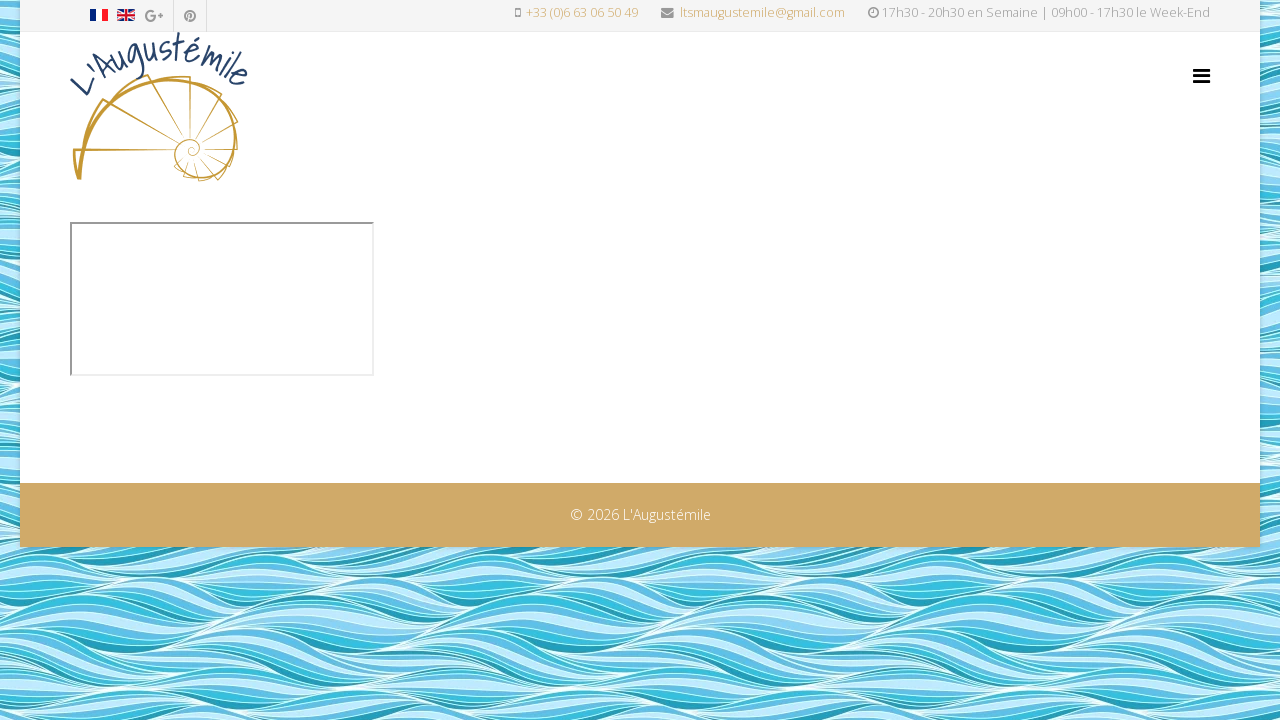

--- FILE ---
content_type: text/html; charset=utf-8
request_url: http://ltsmaugustemile.com/index.php?option=com_wrapper&view=wrapper&Itemid=143&lang=en
body_size: 4344
content:
<!DOCTYPE html>
<html xmlns="http://www.w3.org/1999/xhtml" xml:lang="en-gb" lang="en-gb" dir="ltr">
    <head>
        <meta http-equiv="X-UA-Compatible" content="IE=edge">
            <meta name="viewport" content="width=device-width, initial-scale=1">
                                <!-- head -->
                <meta http-equiv="content-type" content="text/html; charset=utf-8" />
	<meta name="keywords" content="La Tranche-sur-Mer, l'Augustemile, vacances, villa, plage, piscine, location, Vendée, mer, océan, l'Augustémile, la grière, parc Clémenceau, location, logement, saisonnier, maison, littoral, nautique, pertuis breton, puy du fou, ile de ré, vendée sud, centre-ville, bord de l'eau, " />
	<meta name="description" content="Location de maison de vacances à La Tranche-sur-Mer à 200m de la Plage. Ce logement est composé de 2 places de stationnement privatives, 3 chambres, un salon, une salle de douche, une cuisine équipée et d'un extérieur propice aux soirées barbecue." />
	<meta name="generator" content="Joomla! - Open Source Content Management" />
	<title>L'Augustemile - L'Augustemile</title>
	<link href="/images/Favicon/FaviconLogo3.png" rel="shortcut icon" type="image/vnd.microsoft.icon" />
	<link href="http://ltsmaugustemile.com/index.php?option=com_search&amp;view=wrapper&amp;Itemid=143&amp;lang=en&amp;format=opensearch" rel="search" title="Search L'Augustemile" type="application/opensearchdescription+xml" />
	<link href="/plugins/system/jce/css/content.css?aa754b1f19c7df490be4b958cf085e7c" rel="stylesheet" type="text/css" />
	<link href="//fonts.googleapis.com/css?family=Open+Sans:300,300italic,regular,italic,600,600italic,700,700italic,800,800italic&amp;subset=latin,greek-ext" rel="stylesheet" type="text/css" />
	<link href="//fonts.googleapis.com/css?family=ABeeZee:regular,italic&amp;subset=latin" rel="stylesheet" type="text/css" />
	<link href="/templates/pixel/css/bootstrap.min.css" rel="stylesheet" type="text/css" />
	<link href="/templates/pixel/css/font-awesome.min.css" rel="stylesheet" type="text/css" />
	<link href="/templates/pixel/css/legacy.css" rel="stylesheet" type="text/css" />
	<link href="/templates/pixel/css/template.css" rel="stylesheet" type="text/css" />
	<link href="/templates/pixel/css/presets/preset1.css" rel="stylesheet" type="text/css" class="preset" />
	<link href="/templates/pixel/css/custom.css" rel="stylesheet" type="text/css" />
	<link href="/templates/pixel/css/frontend-edit.css" rel="stylesheet" type="text/css" />
	<link href="/media/mod_languages/css/template.css?994f8fc9a0110a29d949e7c96603c06e" rel="stylesheet" type="text/css" />
	<style type="text/css">
body.site {background-image: url(/images/Vagues_Background.png);background-repeat: repeat;background-size: inherit;background-attachment: inherit;background-position: 0 0;}body{font-family:Open Sans, sans-serif; font-weight:300; }h1{font-family:Open Sans, sans-serif; font-weight:300; }h2{font-family:ABeeZee, sans-serif; font-weight:normal; }h3{font-family:ABeeZee, sans-serif; font-weight:normal; }h4{font-family:ABeeZee, sans-serif; font-weight:normal; }h5{font-family:ABeeZee, sans-serif; font-weight:normal; }h6{font-family:ABeeZee, sans-serif; font-weight:normal; }.sp-megamenu-parent{font-family:ABeeZee, sans-serif; font-weight:normal; }#sp-top-bar{ background-color:#f5f5f5;color:#999999; }
	</style>
	<script src="/media/com_wrapper/js/iframe-height.min.js?994f8fc9a0110a29d949e7c96603c06e" type="text/javascript"></script>
	<script src="/media/jui/js/jquery.min.js?994f8fc9a0110a29d949e7c96603c06e" type="text/javascript"></script>
	<script src="/media/jui/js/jquery-noconflict.js?994f8fc9a0110a29d949e7c96603c06e" type="text/javascript"></script>
	<script src="/media/jui/js/jquery-migrate.min.js?994f8fc9a0110a29d949e7c96603c06e" type="text/javascript"></script>
	<script src="/templates/pixel/js/bootstrap.min.js" type="text/javascript"></script>
	<script src="/templates/pixel/js/jquery.sticky.js" type="text/javascript"></script>
	<script src="/templates/pixel/js/main.js" type="text/javascript"></script>
	<script src="/templates/pixel/js/smoothscroll.js" type="text/javascript"></script>
	<script src="/templates/pixel/js/jquery.nav.js" type="text/javascript"></script>
	<script src="/templates/pixel/js/frontend-edit.js" type="text/javascript"></script>
	<script type="text/javascript">

var sp_preloader = '0';

var sp_gotop = '1';

var sp_offanimation = 'drarkplus';

	</script>

                                </head>
                <body class="site com-wrapper view-wrapper no-layout no-task itemid-143 en-gb ltr  sticky-header layout-boxed off-canvas-menu-init">

                    <div class="body-wrapper">
                        <div class="body-innerwrapper">
                            <section id="sp-top-bar"><div class="container"><div class="row"><div id="sp-top1" class="col-sm-3 col-md-3"><div class="sp-column "><div class="sp-module "><div class="sp-module-content"><div class="mod-languages">

	<ul class="lang-inline" dir="ltr">
						<li>
			<a href="/index.php?option=com_content&amp;view=article&amp;id=6&amp;Itemid=242&amp;lang=fr">
												<img src="/media/mod_languages/images/fr.gif" alt="Francais" title="Francais" />										</a>
			</li>
											<li class="lang-active">
			<a href="http://ltsmaugustemile.com/index.php?option=com_wrapper&view=wrapper&Itemid=143&lang=en">
												<img src="/media/mod_languages/images/en.gif" alt="English" title="English" />										</a>
			</li>
				</ul>

</div>
</div></div><ul class="social-icons"><li><a target="_blank" href="https://earth.google.com/web/data=MicKJQojCiExN0ZuRXI0MzJVanhUQk02c00tMkFIWVVrVlNQZlV3WHQ"><i class="fa fa-google-plus"></i></a></li><li><a target="_blank" href="https://www.pinterest.fr/laugustemile/"><i class="fa fa-pinterest"></i></a></li></ul></div></div><div id="sp-top2" class="col-sm-9 col-md-9"><div class="sp-column "><ul class="sp-contact-info"><li class="sp-contact-mobile"><i class="fa fa-mobile"></i> <a href="tel:+33(0)663065049">+33 (0)6 63 06 50 49</a></li><li class="sp-contact-email"><i class="fa fa-envelope"></i> <a href="mailto:ltsmaugustemile@gmail.com">ltsmaugustemile@gmail.com</a></li><li class="sp-contact-time"><i class="fa fa-clock-o"></i>17h30 - 20h30 en Semaine | 09h00 - 17h30 le Week-End</li></ul></div></div></div></div></section><header id="sp-header"><div class="container"><div class="row"><div id="sp-logo" class="col-xs-8 col-sm-3 col-md-3"><div class="sp-column "><div class="logo"><a href="/"><img class="sp-default-logo hidden-xs" src="/images/Logo/400PngdpiLogoCropped V4.png" alt="L'Augustemile"><img class="sp-retina-logo hidden-xs" src="/images/Logo/400PngdpiLogoCropped V4.png" alt="L'Augustemile" width="181" height="150"><img class="sp-default-logo visible-xs" src="/images/Logo/400PngdpiLogoCropped V4.png" alt="L'Augustemile"></a></div></div></div><div id="sp-menu" class="col-xs-4 col-sm-9 col-md-9"><div class="sp-column ">			<div class='sp-megamenu-wrapper'>
				<a id="offcanvas-toggler" href="#"><i class="fa fa-bars"></i></a>
							</div>
		</div></div></div></div></header><section id="sp-main-body"><div class="container"><div class="row"><div id="sp-component" class="col-sm-12 col-md-12"><div class="sp-column "><div id="system-message-container">
	</div>
<div class="contentpane">
		<iframe 		id="blockrandom"
		name="iframe"
		src="http://"
		width=""
		height=""
		scrolling=""
		frameborder="1"
					title="L'Augustemile"
				class="wrapper">
		This option will not work correctly. Unfortunately, your browser does not support inline frames.	</iframe>
</div>
</div></div></div></div></section><footer id="sp-footer"><div class="container"><div class="row"><div id="sp-footer1" class="col-sm-12 col-md-12"><div class="sp-column "><span class="sp-copyright">© 2026 L'Augustémile</span></div></div></div></div></footer>                        </div> <!-- /.body-innerwrapper -->
                    </div> <!-- /.body-innerwrapper -->

                    <!-- Off Canvas Menu -->
                    <div class="offcanvas-menu">
                        <a href="#" class="close-offcanvas"><i class="fa fa-remove"></i></a>
                        <div class="offcanvas-inner">
                                                          <div class="sp-module "><div class="sp-module-content"><div class="search">
	<form action="/index.php?option=com_wrapper&amp;Itemid=143&amp;lang=en" method="post">
		<input name="searchword" id="mod-search-searchword" maxlength="200"  class="inputbox search-query" type="text" size="20" placeholder="Search ..." />		<input type="hidden" name="task" value="search" />
		<input type="hidden" name="option" value="com_search" />
		<input type="hidden" name="Itemid" value="143" />
	</form>
</div>
</div></div><div class="sp-module "><div class="sp-module-content"><ul class="nav menu">
<li class="item-241  current active deeper parent"><a href="/index.php?option=com_content&amp;view=article&amp;id=36&amp;Itemid=241&amp;lang=en" > L'Augustemile</a><span class="offcanvas-menu-toggler collapsed" data-toggle="collapse" data-target="#collapse-menu-241"><i class="open-icon fa fa-angle-down"></i><i class="close-icon fa fa-angle-up"></i></span><ul class="collapse" id="collapse-menu-241"><li class="item-247"><a href="/index.php?option=com_content&amp;view=article&amp;id=56&amp;Itemid=247&amp;lang=en" > Label</a></li><li class="item-237"><a href="/index.php?option=com_content&amp;view=article&amp;id=40&amp;Itemid=237&amp;lang=en" > Living room</a></li><li class="item-236"><a href="/index.php?option=com_content&amp;view=article&amp;id=39&amp;Itemid=236&amp;lang=en" > Kitchen</a></li><li class="item-234"><a href="/index.php?option=com_content&amp;view=article&amp;id=37&amp;Itemid=234&amp;lang=en" > Bedrooms</a></li><li class="item-235"><a href="/index.php?option=com_content&amp;view=article&amp;id=38&amp;Itemid=235&amp;lang=en" > Bathrooms</a></li><li class="item-238"><a href="/index.php?option=com_content&amp;view=article&amp;id=41&amp;Itemid=238&amp;lang=en" > Swimming pool</a></li><li class="item-239"><a href="/index.php?option=com_content&amp;view=article&amp;id=42&amp;Itemid=239&amp;lang=en" > Yard / Parking</a></li><li class="item-240"><a href="/index.php?option=com_content&amp;view=article&amp;id=43&amp;Itemid=240&amp;lang=en" > Beach</a></li><li class="item-233"><a href="/index.php?option=com_content&amp;view=article&amp;id=34&amp;Itemid=233&amp;lang=en" > Access</a></li><li class="item-231"><a href="https://www.windy.com/46.350/-1.421?temp,46.342,-1.421,14,m:eWpaf6M" target="_blank" > Weather forecast</a></li><li class="item-232"><a href="https://pv.viewsurf.com/2094/La-Tranche-sur-mer-Embarcadere?i=NzYxMDp1bmRlZmluZWQ" target="_blank" > Webcam</a></li></ul></li><li class="item-219  deeper parent"><a href="/index.php?option=com_content&amp;view=article&amp;id=44&amp;Itemid=219&amp;lang=en" > La Tranche-sur-Mer</a><span class="offcanvas-menu-toggler collapsed" data-toggle="collapse" data-target="#collapse-menu-219"><i class="open-icon fa fa-angle-down"></i><i class="close-icon fa fa-angle-up"></i></span><ul class="collapse" id="collapse-menu-219"><li class="item-220"><a href="/index.php?option=com_content&amp;view=article&amp;id=50&amp;Itemid=220&amp;lang=en" > A little history...</a></li><li class="item-221"><a href="/index.php?option=com_content&amp;view=article&amp;id=51&amp;Itemid=221&amp;lang=en" > ...and its surroundings !</a></li><li class="item-222"><a href="/index.php?option=com_content&amp;view=article&amp;id=54&amp;Itemid=222&amp;lang=en" > Vendean terroir</a></li><li class="item-250"><a href="/index.php?option=com_wrapper&amp;view=wrapper&amp;Itemid=250&amp;lang=en" > Magazine</a></li><li class="item-224"><a href="/index.php?option=com_wrapper&amp;view=wrapper&amp;Itemid=224&amp;lang=en" > Tourist guide</a></li><li class="item-253"><a href="/index.php?option=com_wrapper&amp;view=wrapper&amp;Itemid=253&amp;lang=en" > Accessibility Guide</a></li><li class="item-223"><a href="/index.php?option=com_wrapper&amp;view=wrapper&amp;Itemid=223&amp;lang=en" > Tourist map</a></li><li class="item-249"><a href="/index.php?option=com_wrapper&amp;view=wrapper&amp;Itemid=249&amp;lang=en" > City Map</a></li><li class="item-225"><a href="/index.php?option=com_wrapper&amp;view=wrapper&amp;Itemid=225&amp;lang=en" target="_blank" > Tide Schedules</a></li><li class="item-228"><a href="/index.php?option=com_wrapper&amp;view=wrapper&amp;Itemid=228&amp;lang=en" > Diary</a></li></ul></li><li class="item-208  deeper parent"><a href="/index.php?option=com_content&amp;view=article&amp;id=52&amp;Itemid=208&amp;lang=en" > Activities</a><span class="offcanvas-menu-toggler collapsed" data-toggle="collapse" data-target="#collapse-menu-208"><i class="open-icon fa fa-angle-down"></i><i class="close-icon fa fa-angle-up"></i></span><ul class="collapse" id="collapse-menu-208"><li class="item-209"><a href="/index.php?option=com_wrapper&amp;view=wrapper&amp;Itemid=209&amp;lang=en" > Wellbeeing</a></li><li class="item-210"><a href="/index.php?option=com_wrapper&amp;view=wrapper&amp;Itemid=210&amp;lang=en" > Sliding and boating</a></li><li class="item-211"><a href="/index.php?option=com_wrapper&amp;view=wrapper&amp;Itemid=211&amp;lang=en" > Sports and leisures</a></li><li class="item-212"><a href="/index.php?option=com_wrapper&amp;view=wrapper&amp;Itemid=212&amp;lang=en" > Sea trips</a></li><li class="item-213"><a href="/index.php?option=com_wrapper&amp;view=wrapper&amp;Itemid=213&amp;lang=en" > Beaches</a></li><li class="item-214"><a href="/index.php?option=com_wrapper&amp;view=wrapper&amp;Itemid=214&amp;lang=en" > For kids</a></li><li class="item-215"><a href="/index.php?option=com_wrapper&amp;view=wrapper&amp;Itemid=215&amp;lang=en" > Nature walks</a></li><li class="item-216"><a href="/index.php?option=com_wrapper&amp;view=wrapper&amp;Itemid=216&amp;lang=en" > Shopping</a></li><li class="item-217"><a href="/index.php?option=com_wrapper&amp;view=wrapper&amp;Itemid=217&amp;lang=en" > Bike rental</a></li><li class="item-218"><a href="/index.php?option=com_wrapper&amp;view=wrapper&amp;Itemid=218&amp;lang=en" > Visits</a></li></ul></li><li class="item-201  deeper parent"><a href="/index.php?option=com_content&amp;view=article&amp;id=45&amp;Itemid=201&amp;lang=en" > Services</a><span class="offcanvas-menu-toggler collapsed" data-toggle="collapse" data-target="#collapse-menu-201"><i class="open-icon fa fa-angle-down"></i><i class="close-icon fa fa-angle-up"></i></span><ul class="collapse" id="collapse-menu-201"><li class="item-202"><a href="/index.php?option=com_content&amp;view=article&amp;id=46&amp;Itemid=202&amp;lang=en" > The services</a></li><li class="item-203"><a href="/index.php?option=com_content&amp;view=article&amp;id=47&amp;Itemid=203&amp;lang=en" > Home delivery</a></li><li class="item-244"><a href="/index.php?option=com_content&amp;view=article&amp;id=53&amp;Itemid=244&amp;lang=en" > Partners</a></li></ul></li><li class="item-204  deeper parent"><a href="/index.php?option=com_content&amp;view=article&amp;id=48&amp;Itemid=204&amp;lang=en" target="_blank" > Booking</a><span class="offcanvas-menu-toggler collapsed" data-toggle="collapse" data-target="#collapse-menu-204"><i class="open-icon fa fa-angle-down"></i><i class="close-icon fa fa-angle-up"></i></span><ul class="collapse" id="collapse-menu-204"><li class="item-205"><a href="/index.php?option=com_content&amp;view=article&amp;id=49&amp;Itemid=205&amp;lang=en" > Terms and regulations</a></li><li class="item-206"><a href="/index.php?option=com_jevents&amp;view=month&amp;layout=calendar&amp;Itemid=206&amp;lang=en" > Schedule</a></li></ul></li></ul>
</div></div>
                                                    </div> <!-- /.offcanvas-inner -->
                    </div> <!-- /.offcanvas-menu -->

                    
                    
                    <!-- Preloader -->
                    
                    <!-- Go to top -->
                                            <a href="javascript:void(0)" class="scrollup">&nbsp;</a>
                    
                </body>
                </html>


--- FILE ---
content_type: text/css
request_url: http://ltsmaugustemile.com/templates/pixel/css/custom.css
body_size: 1399
content:

#sp-top-bar {
    border-bottom: 1px solid #ebebeb;
    padding: 0;
}
#sp-top-bar ul.social-icons li {
    margin: 0;
    padding: 0 10px;
    line-height: 41px;
    border-right: 1px solid #ddd;	
}

@media (max-width: 480px) {
.sppb-addon-timeline .sppb-addon-timeline-wrapper .timeline-badge::before {display:none;}
 .timeline-movement.even::before {background: #7ed321 !important;}
.timeline-movement.even::after {border-color:#7ed321 !important;}
}
.sppb-addon-timeline .sppb-addon-timeline-wrapper:before {
 background-color: #7ed321; 
}
.sppb-addon-timeline .sppb-addon-timeline-wrapper .timeline-badge:before {
border: 3px solid #7ed321;  
}
.sppb-addon-timeline .sppb-addon-timeline-wrapper .timeline-badge:after {
background: #7ed321 none repeat scroll 0 0;
}

.acymailing_module .acymailing_module_form .acymailing_form {
 width: 80%;
}
.acymailing_module .acymailing_module_form .acymailing_form tbody tr {
 float: left;
 width: 40%;
}
.acymailing_module .acymailing_module_form .acymailing_form tbody tr td.acy_requiredField {
 width: 340px;
}
.acymailing_module .acymailing_module_form .acymailing_form tbody tr td.acy_requiredField input {
 background: #fff;
 border: 1px solid #eee;
 border-radius: 40px;
 height: 45px;
 width: 100%;
}
.acymailing_module .acymailing_module_form .acymailing_form tbody tr:last-child {
 width: auto;
}

